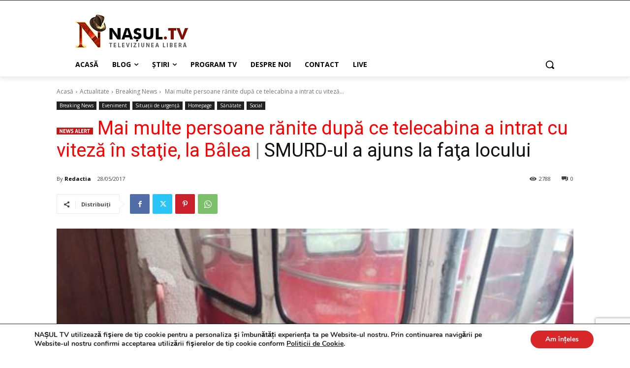

--- FILE ---
content_type: text/html; charset=utf-8
request_url: https://www.google.com/recaptcha/api2/anchor?ar=1&k=6LcnJYgbAAAAAOxkYQ0Bz9DyrT-LoHrqebkAXitc&co=aHR0cHM6Ly93d3cubmFzdWwudHY6NDQz&hl=en&v=PoyoqOPhxBO7pBk68S4YbpHZ&size=invisible&anchor-ms=20000&execute-ms=30000&cb=721m32uyxshn
body_size: 48713
content:
<!DOCTYPE HTML><html dir="ltr" lang="en"><head><meta http-equiv="Content-Type" content="text/html; charset=UTF-8">
<meta http-equiv="X-UA-Compatible" content="IE=edge">
<title>reCAPTCHA</title>
<style type="text/css">
/* cyrillic-ext */
@font-face {
  font-family: 'Roboto';
  font-style: normal;
  font-weight: 400;
  font-stretch: 100%;
  src: url(//fonts.gstatic.com/s/roboto/v48/KFO7CnqEu92Fr1ME7kSn66aGLdTylUAMa3GUBHMdazTgWw.woff2) format('woff2');
  unicode-range: U+0460-052F, U+1C80-1C8A, U+20B4, U+2DE0-2DFF, U+A640-A69F, U+FE2E-FE2F;
}
/* cyrillic */
@font-face {
  font-family: 'Roboto';
  font-style: normal;
  font-weight: 400;
  font-stretch: 100%;
  src: url(//fonts.gstatic.com/s/roboto/v48/KFO7CnqEu92Fr1ME7kSn66aGLdTylUAMa3iUBHMdazTgWw.woff2) format('woff2');
  unicode-range: U+0301, U+0400-045F, U+0490-0491, U+04B0-04B1, U+2116;
}
/* greek-ext */
@font-face {
  font-family: 'Roboto';
  font-style: normal;
  font-weight: 400;
  font-stretch: 100%;
  src: url(//fonts.gstatic.com/s/roboto/v48/KFO7CnqEu92Fr1ME7kSn66aGLdTylUAMa3CUBHMdazTgWw.woff2) format('woff2');
  unicode-range: U+1F00-1FFF;
}
/* greek */
@font-face {
  font-family: 'Roboto';
  font-style: normal;
  font-weight: 400;
  font-stretch: 100%;
  src: url(//fonts.gstatic.com/s/roboto/v48/KFO7CnqEu92Fr1ME7kSn66aGLdTylUAMa3-UBHMdazTgWw.woff2) format('woff2');
  unicode-range: U+0370-0377, U+037A-037F, U+0384-038A, U+038C, U+038E-03A1, U+03A3-03FF;
}
/* math */
@font-face {
  font-family: 'Roboto';
  font-style: normal;
  font-weight: 400;
  font-stretch: 100%;
  src: url(//fonts.gstatic.com/s/roboto/v48/KFO7CnqEu92Fr1ME7kSn66aGLdTylUAMawCUBHMdazTgWw.woff2) format('woff2');
  unicode-range: U+0302-0303, U+0305, U+0307-0308, U+0310, U+0312, U+0315, U+031A, U+0326-0327, U+032C, U+032F-0330, U+0332-0333, U+0338, U+033A, U+0346, U+034D, U+0391-03A1, U+03A3-03A9, U+03B1-03C9, U+03D1, U+03D5-03D6, U+03F0-03F1, U+03F4-03F5, U+2016-2017, U+2034-2038, U+203C, U+2040, U+2043, U+2047, U+2050, U+2057, U+205F, U+2070-2071, U+2074-208E, U+2090-209C, U+20D0-20DC, U+20E1, U+20E5-20EF, U+2100-2112, U+2114-2115, U+2117-2121, U+2123-214F, U+2190, U+2192, U+2194-21AE, U+21B0-21E5, U+21F1-21F2, U+21F4-2211, U+2213-2214, U+2216-22FF, U+2308-230B, U+2310, U+2319, U+231C-2321, U+2336-237A, U+237C, U+2395, U+239B-23B7, U+23D0, U+23DC-23E1, U+2474-2475, U+25AF, U+25B3, U+25B7, U+25BD, U+25C1, U+25CA, U+25CC, U+25FB, U+266D-266F, U+27C0-27FF, U+2900-2AFF, U+2B0E-2B11, U+2B30-2B4C, U+2BFE, U+3030, U+FF5B, U+FF5D, U+1D400-1D7FF, U+1EE00-1EEFF;
}
/* symbols */
@font-face {
  font-family: 'Roboto';
  font-style: normal;
  font-weight: 400;
  font-stretch: 100%;
  src: url(//fonts.gstatic.com/s/roboto/v48/KFO7CnqEu92Fr1ME7kSn66aGLdTylUAMaxKUBHMdazTgWw.woff2) format('woff2');
  unicode-range: U+0001-000C, U+000E-001F, U+007F-009F, U+20DD-20E0, U+20E2-20E4, U+2150-218F, U+2190, U+2192, U+2194-2199, U+21AF, U+21E6-21F0, U+21F3, U+2218-2219, U+2299, U+22C4-22C6, U+2300-243F, U+2440-244A, U+2460-24FF, U+25A0-27BF, U+2800-28FF, U+2921-2922, U+2981, U+29BF, U+29EB, U+2B00-2BFF, U+4DC0-4DFF, U+FFF9-FFFB, U+10140-1018E, U+10190-1019C, U+101A0, U+101D0-101FD, U+102E0-102FB, U+10E60-10E7E, U+1D2C0-1D2D3, U+1D2E0-1D37F, U+1F000-1F0FF, U+1F100-1F1AD, U+1F1E6-1F1FF, U+1F30D-1F30F, U+1F315, U+1F31C, U+1F31E, U+1F320-1F32C, U+1F336, U+1F378, U+1F37D, U+1F382, U+1F393-1F39F, U+1F3A7-1F3A8, U+1F3AC-1F3AF, U+1F3C2, U+1F3C4-1F3C6, U+1F3CA-1F3CE, U+1F3D4-1F3E0, U+1F3ED, U+1F3F1-1F3F3, U+1F3F5-1F3F7, U+1F408, U+1F415, U+1F41F, U+1F426, U+1F43F, U+1F441-1F442, U+1F444, U+1F446-1F449, U+1F44C-1F44E, U+1F453, U+1F46A, U+1F47D, U+1F4A3, U+1F4B0, U+1F4B3, U+1F4B9, U+1F4BB, U+1F4BF, U+1F4C8-1F4CB, U+1F4D6, U+1F4DA, U+1F4DF, U+1F4E3-1F4E6, U+1F4EA-1F4ED, U+1F4F7, U+1F4F9-1F4FB, U+1F4FD-1F4FE, U+1F503, U+1F507-1F50B, U+1F50D, U+1F512-1F513, U+1F53E-1F54A, U+1F54F-1F5FA, U+1F610, U+1F650-1F67F, U+1F687, U+1F68D, U+1F691, U+1F694, U+1F698, U+1F6AD, U+1F6B2, U+1F6B9-1F6BA, U+1F6BC, U+1F6C6-1F6CF, U+1F6D3-1F6D7, U+1F6E0-1F6EA, U+1F6F0-1F6F3, U+1F6F7-1F6FC, U+1F700-1F7FF, U+1F800-1F80B, U+1F810-1F847, U+1F850-1F859, U+1F860-1F887, U+1F890-1F8AD, U+1F8B0-1F8BB, U+1F8C0-1F8C1, U+1F900-1F90B, U+1F93B, U+1F946, U+1F984, U+1F996, U+1F9E9, U+1FA00-1FA6F, U+1FA70-1FA7C, U+1FA80-1FA89, U+1FA8F-1FAC6, U+1FACE-1FADC, U+1FADF-1FAE9, U+1FAF0-1FAF8, U+1FB00-1FBFF;
}
/* vietnamese */
@font-face {
  font-family: 'Roboto';
  font-style: normal;
  font-weight: 400;
  font-stretch: 100%;
  src: url(//fonts.gstatic.com/s/roboto/v48/KFO7CnqEu92Fr1ME7kSn66aGLdTylUAMa3OUBHMdazTgWw.woff2) format('woff2');
  unicode-range: U+0102-0103, U+0110-0111, U+0128-0129, U+0168-0169, U+01A0-01A1, U+01AF-01B0, U+0300-0301, U+0303-0304, U+0308-0309, U+0323, U+0329, U+1EA0-1EF9, U+20AB;
}
/* latin-ext */
@font-face {
  font-family: 'Roboto';
  font-style: normal;
  font-weight: 400;
  font-stretch: 100%;
  src: url(//fonts.gstatic.com/s/roboto/v48/KFO7CnqEu92Fr1ME7kSn66aGLdTylUAMa3KUBHMdazTgWw.woff2) format('woff2');
  unicode-range: U+0100-02BA, U+02BD-02C5, U+02C7-02CC, U+02CE-02D7, U+02DD-02FF, U+0304, U+0308, U+0329, U+1D00-1DBF, U+1E00-1E9F, U+1EF2-1EFF, U+2020, U+20A0-20AB, U+20AD-20C0, U+2113, U+2C60-2C7F, U+A720-A7FF;
}
/* latin */
@font-face {
  font-family: 'Roboto';
  font-style: normal;
  font-weight: 400;
  font-stretch: 100%;
  src: url(//fonts.gstatic.com/s/roboto/v48/KFO7CnqEu92Fr1ME7kSn66aGLdTylUAMa3yUBHMdazQ.woff2) format('woff2');
  unicode-range: U+0000-00FF, U+0131, U+0152-0153, U+02BB-02BC, U+02C6, U+02DA, U+02DC, U+0304, U+0308, U+0329, U+2000-206F, U+20AC, U+2122, U+2191, U+2193, U+2212, U+2215, U+FEFF, U+FFFD;
}
/* cyrillic-ext */
@font-face {
  font-family: 'Roboto';
  font-style: normal;
  font-weight: 500;
  font-stretch: 100%;
  src: url(//fonts.gstatic.com/s/roboto/v48/KFO7CnqEu92Fr1ME7kSn66aGLdTylUAMa3GUBHMdazTgWw.woff2) format('woff2');
  unicode-range: U+0460-052F, U+1C80-1C8A, U+20B4, U+2DE0-2DFF, U+A640-A69F, U+FE2E-FE2F;
}
/* cyrillic */
@font-face {
  font-family: 'Roboto';
  font-style: normal;
  font-weight: 500;
  font-stretch: 100%;
  src: url(//fonts.gstatic.com/s/roboto/v48/KFO7CnqEu92Fr1ME7kSn66aGLdTylUAMa3iUBHMdazTgWw.woff2) format('woff2');
  unicode-range: U+0301, U+0400-045F, U+0490-0491, U+04B0-04B1, U+2116;
}
/* greek-ext */
@font-face {
  font-family: 'Roboto';
  font-style: normal;
  font-weight: 500;
  font-stretch: 100%;
  src: url(//fonts.gstatic.com/s/roboto/v48/KFO7CnqEu92Fr1ME7kSn66aGLdTylUAMa3CUBHMdazTgWw.woff2) format('woff2');
  unicode-range: U+1F00-1FFF;
}
/* greek */
@font-face {
  font-family: 'Roboto';
  font-style: normal;
  font-weight: 500;
  font-stretch: 100%;
  src: url(//fonts.gstatic.com/s/roboto/v48/KFO7CnqEu92Fr1ME7kSn66aGLdTylUAMa3-UBHMdazTgWw.woff2) format('woff2');
  unicode-range: U+0370-0377, U+037A-037F, U+0384-038A, U+038C, U+038E-03A1, U+03A3-03FF;
}
/* math */
@font-face {
  font-family: 'Roboto';
  font-style: normal;
  font-weight: 500;
  font-stretch: 100%;
  src: url(//fonts.gstatic.com/s/roboto/v48/KFO7CnqEu92Fr1ME7kSn66aGLdTylUAMawCUBHMdazTgWw.woff2) format('woff2');
  unicode-range: U+0302-0303, U+0305, U+0307-0308, U+0310, U+0312, U+0315, U+031A, U+0326-0327, U+032C, U+032F-0330, U+0332-0333, U+0338, U+033A, U+0346, U+034D, U+0391-03A1, U+03A3-03A9, U+03B1-03C9, U+03D1, U+03D5-03D6, U+03F0-03F1, U+03F4-03F5, U+2016-2017, U+2034-2038, U+203C, U+2040, U+2043, U+2047, U+2050, U+2057, U+205F, U+2070-2071, U+2074-208E, U+2090-209C, U+20D0-20DC, U+20E1, U+20E5-20EF, U+2100-2112, U+2114-2115, U+2117-2121, U+2123-214F, U+2190, U+2192, U+2194-21AE, U+21B0-21E5, U+21F1-21F2, U+21F4-2211, U+2213-2214, U+2216-22FF, U+2308-230B, U+2310, U+2319, U+231C-2321, U+2336-237A, U+237C, U+2395, U+239B-23B7, U+23D0, U+23DC-23E1, U+2474-2475, U+25AF, U+25B3, U+25B7, U+25BD, U+25C1, U+25CA, U+25CC, U+25FB, U+266D-266F, U+27C0-27FF, U+2900-2AFF, U+2B0E-2B11, U+2B30-2B4C, U+2BFE, U+3030, U+FF5B, U+FF5D, U+1D400-1D7FF, U+1EE00-1EEFF;
}
/* symbols */
@font-face {
  font-family: 'Roboto';
  font-style: normal;
  font-weight: 500;
  font-stretch: 100%;
  src: url(//fonts.gstatic.com/s/roboto/v48/KFO7CnqEu92Fr1ME7kSn66aGLdTylUAMaxKUBHMdazTgWw.woff2) format('woff2');
  unicode-range: U+0001-000C, U+000E-001F, U+007F-009F, U+20DD-20E0, U+20E2-20E4, U+2150-218F, U+2190, U+2192, U+2194-2199, U+21AF, U+21E6-21F0, U+21F3, U+2218-2219, U+2299, U+22C4-22C6, U+2300-243F, U+2440-244A, U+2460-24FF, U+25A0-27BF, U+2800-28FF, U+2921-2922, U+2981, U+29BF, U+29EB, U+2B00-2BFF, U+4DC0-4DFF, U+FFF9-FFFB, U+10140-1018E, U+10190-1019C, U+101A0, U+101D0-101FD, U+102E0-102FB, U+10E60-10E7E, U+1D2C0-1D2D3, U+1D2E0-1D37F, U+1F000-1F0FF, U+1F100-1F1AD, U+1F1E6-1F1FF, U+1F30D-1F30F, U+1F315, U+1F31C, U+1F31E, U+1F320-1F32C, U+1F336, U+1F378, U+1F37D, U+1F382, U+1F393-1F39F, U+1F3A7-1F3A8, U+1F3AC-1F3AF, U+1F3C2, U+1F3C4-1F3C6, U+1F3CA-1F3CE, U+1F3D4-1F3E0, U+1F3ED, U+1F3F1-1F3F3, U+1F3F5-1F3F7, U+1F408, U+1F415, U+1F41F, U+1F426, U+1F43F, U+1F441-1F442, U+1F444, U+1F446-1F449, U+1F44C-1F44E, U+1F453, U+1F46A, U+1F47D, U+1F4A3, U+1F4B0, U+1F4B3, U+1F4B9, U+1F4BB, U+1F4BF, U+1F4C8-1F4CB, U+1F4D6, U+1F4DA, U+1F4DF, U+1F4E3-1F4E6, U+1F4EA-1F4ED, U+1F4F7, U+1F4F9-1F4FB, U+1F4FD-1F4FE, U+1F503, U+1F507-1F50B, U+1F50D, U+1F512-1F513, U+1F53E-1F54A, U+1F54F-1F5FA, U+1F610, U+1F650-1F67F, U+1F687, U+1F68D, U+1F691, U+1F694, U+1F698, U+1F6AD, U+1F6B2, U+1F6B9-1F6BA, U+1F6BC, U+1F6C6-1F6CF, U+1F6D3-1F6D7, U+1F6E0-1F6EA, U+1F6F0-1F6F3, U+1F6F7-1F6FC, U+1F700-1F7FF, U+1F800-1F80B, U+1F810-1F847, U+1F850-1F859, U+1F860-1F887, U+1F890-1F8AD, U+1F8B0-1F8BB, U+1F8C0-1F8C1, U+1F900-1F90B, U+1F93B, U+1F946, U+1F984, U+1F996, U+1F9E9, U+1FA00-1FA6F, U+1FA70-1FA7C, U+1FA80-1FA89, U+1FA8F-1FAC6, U+1FACE-1FADC, U+1FADF-1FAE9, U+1FAF0-1FAF8, U+1FB00-1FBFF;
}
/* vietnamese */
@font-face {
  font-family: 'Roboto';
  font-style: normal;
  font-weight: 500;
  font-stretch: 100%;
  src: url(//fonts.gstatic.com/s/roboto/v48/KFO7CnqEu92Fr1ME7kSn66aGLdTylUAMa3OUBHMdazTgWw.woff2) format('woff2');
  unicode-range: U+0102-0103, U+0110-0111, U+0128-0129, U+0168-0169, U+01A0-01A1, U+01AF-01B0, U+0300-0301, U+0303-0304, U+0308-0309, U+0323, U+0329, U+1EA0-1EF9, U+20AB;
}
/* latin-ext */
@font-face {
  font-family: 'Roboto';
  font-style: normal;
  font-weight: 500;
  font-stretch: 100%;
  src: url(//fonts.gstatic.com/s/roboto/v48/KFO7CnqEu92Fr1ME7kSn66aGLdTylUAMa3KUBHMdazTgWw.woff2) format('woff2');
  unicode-range: U+0100-02BA, U+02BD-02C5, U+02C7-02CC, U+02CE-02D7, U+02DD-02FF, U+0304, U+0308, U+0329, U+1D00-1DBF, U+1E00-1E9F, U+1EF2-1EFF, U+2020, U+20A0-20AB, U+20AD-20C0, U+2113, U+2C60-2C7F, U+A720-A7FF;
}
/* latin */
@font-face {
  font-family: 'Roboto';
  font-style: normal;
  font-weight: 500;
  font-stretch: 100%;
  src: url(//fonts.gstatic.com/s/roboto/v48/KFO7CnqEu92Fr1ME7kSn66aGLdTylUAMa3yUBHMdazQ.woff2) format('woff2');
  unicode-range: U+0000-00FF, U+0131, U+0152-0153, U+02BB-02BC, U+02C6, U+02DA, U+02DC, U+0304, U+0308, U+0329, U+2000-206F, U+20AC, U+2122, U+2191, U+2193, U+2212, U+2215, U+FEFF, U+FFFD;
}
/* cyrillic-ext */
@font-face {
  font-family: 'Roboto';
  font-style: normal;
  font-weight: 900;
  font-stretch: 100%;
  src: url(//fonts.gstatic.com/s/roboto/v48/KFO7CnqEu92Fr1ME7kSn66aGLdTylUAMa3GUBHMdazTgWw.woff2) format('woff2');
  unicode-range: U+0460-052F, U+1C80-1C8A, U+20B4, U+2DE0-2DFF, U+A640-A69F, U+FE2E-FE2F;
}
/* cyrillic */
@font-face {
  font-family: 'Roboto';
  font-style: normal;
  font-weight: 900;
  font-stretch: 100%;
  src: url(//fonts.gstatic.com/s/roboto/v48/KFO7CnqEu92Fr1ME7kSn66aGLdTylUAMa3iUBHMdazTgWw.woff2) format('woff2');
  unicode-range: U+0301, U+0400-045F, U+0490-0491, U+04B0-04B1, U+2116;
}
/* greek-ext */
@font-face {
  font-family: 'Roboto';
  font-style: normal;
  font-weight: 900;
  font-stretch: 100%;
  src: url(//fonts.gstatic.com/s/roboto/v48/KFO7CnqEu92Fr1ME7kSn66aGLdTylUAMa3CUBHMdazTgWw.woff2) format('woff2');
  unicode-range: U+1F00-1FFF;
}
/* greek */
@font-face {
  font-family: 'Roboto';
  font-style: normal;
  font-weight: 900;
  font-stretch: 100%;
  src: url(//fonts.gstatic.com/s/roboto/v48/KFO7CnqEu92Fr1ME7kSn66aGLdTylUAMa3-UBHMdazTgWw.woff2) format('woff2');
  unicode-range: U+0370-0377, U+037A-037F, U+0384-038A, U+038C, U+038E-03A1, U+03A3-03FF;
}
/* math */
@font-face {
  font-family: 'Roboto';
  font-style: normal;
  font-weight: 900;
  font-stretch: 100%;
  src: url(//fonts.gstatic.com/s/roboto/v48/KFO7CnqEu92Fr1ME7kSn66aGLdTylUAMawCUBHMdazTgWw.woff2) format('woff2');
  unicode-range: U+0302-0303, U+0305, U+0307-0308, U+0310, U+0312, U+0315, U+031A, U+0326-0327, U+032C, U+032F-0330, U+0332-0333, U+0338, U+033A, U+0346, U+034D, U+0391-03A1, U+03A3-03A9, U+03B1-03C9, U+03D1, U+03D5-03D6, U+03F0-03F1, U+03F4-03F5, U+2016-2017, U+2034-2038, U+203C, U+2040, U+2043, U+2047, U+2050, U+2057, U+205F, U+2070-2071, U+2074-208E, U+2090-209C, U+20D0-20DC, U+20E1, U+20E5-20EF, U+2100-2112, U+2114-2115, U+2117-2121, U+2123-214F, U+2190, U+2192, U+2194-21AE, U+21B0-21E5, U+21F1-21F2, U+21F4-2211, U+2213-2214, U+2216-22FF, U+2308-230B, U+2310, U+2319, U+231C-2321, U+2336-237A, U+237C, U+2395, U+239B-23B7, U+23D0, U+23DC-23E1, U+2474-2475, U+25AF, U+25B3, U+25B7, U+25BD, U+25C1, U+25CA, U+25CC, U+25FB, U+266D-266F, U+27C0-27FF, U+2900-2AFF, U+2B0E-2B11, U+2B30-2B4C, U+2BFE, U+3030, U+FF5B, U+FF5D, U+1D400-1D7FF, U+1EE00-1EEFF;
}
/* symbols */
@font-face {
  font-family: 'Roboto';
  font-style: normal;
  font-weight: 900;
  font-stretch: 100%;
  src: url(//fonts.gstatic.com/s/roboto/v48/KFO7CnqEu92Fr1ME7kSn66aGLdTylUAMaxKUBHMdazTgWw.woff2) format('woff2');
  unicode-range: U+0001-000C, U+000E-001F, U+007F-009F, U+20DD-20E0, U+20E2-20E4, U+2150-218F, U+2190, U+2192, U+2194-2199, U+21AF, U+21E6-21F0, U+21F3, U+2218-2219, U+2299, U+22C4-22C6, U+2300-243F, U+2440-244A, U+2460-24FF, U+25A0-27BF, U+2800-28FF, U+2921-2922, U+2981, U+29BF, U+29EB, U+2B00-2BFF, U+4DC0-4DFF, U+FFF9-FFFB, U+10140-1018E, U+10190-1019C, U+101A0, U+101D0-101FD, U+102E0-102FB, U+10E60-10E7E, U+1D2C0-1D2D3, U+1D2E0-1D37F, U+1F000-1F0FF, U+1F100-1F1AD, U+1F1E6-1F1FF, U+1F30D-1F30F, U+1F315, U+1F31C, U+1F31E, U+1F320-1F32C, U+1F336, U+1F378, U+1F37D, U+1F382, U+1F393-1F39F, U+1F3A7-1F3A8, U+1F3AC-1F3AF, U+1F3C2, U+1F3C4-1F3C6, U+1F3CA-1F3CE, U+1F3D4-1F3E0, U+1F3ED, U+1F3F1-1F3F3, U+1F3F5-1F3F7, U+1F408, U+1F415, U+1F41F, U+1F426, U+1F43F, U+1F441-1F442, U+1F444, U+1F446-1F449, U+1F44C-1F44E, U+1F453, U+1F46A, U+1F47D, U+1F4A3, U+1F4B0, U+1F4B3, U+1F4B9, U+1F4BB, U+1F4BF, U+1F4C8-1F4CB, U+1F4D6, U+1F4DA, U+1F4DF, U+1F4E3-1F4E6, U+1F4EA-1F4ED, U+1F4F7, U+1F4F9-1F4FB, U+1F4FD-1F4FE, U+1F503, U+1F507-1F50B, U+1F50D, U+1F512-1F513, U+1F53E-1F54A, U+1F54F-1F5FA, U+1F610, U+1F650-1F67F, U+1F687, U+1F68D, U+1F691, U+1F694, U+1F698, U+1F6AD, U+1F6B2, U+1F6B9-1F6BA, U+1F6BC, U+1F6C6-1F6CF, U+1F6D3-1F6D7, U+1F6E0-1F6EA, U+1F6F0-1F6F3, U+1F6F7-1F6FC, U+1F700-1F7FF, U+1F800-1F80B, U+1F810-1F847, U+1F850-1F859, U+1F860-1F887, U+1F890-1F8AD, U+1F8B0-1F8BB, U+1F8C0-1F8C1, U+1F900-1F90B, U+1F93B, U+1F946, U+1F984, U+1F996, U+1F9E9, U+1FA00-1FA6F, U+1FA70-1FA7C, U+1FA80-1FA89, U+1FA8F-1FAC6, U+1FACE-1FADC, U+1FADF-1FAE9, U+1FAF0-1FAF8, U+1FB00-1FBFF;
}
/* vietnamese */
@font-face {
  font-family: 'Roboto';
  font-style: normal;
  font-weight: 900;
  font-stretch: 100%;
  src: url(//fonts.gstatic.com/s/roboto/v48/KFO7CnqEu92Fr1ME7kSn66aGLdTylUAMa3OUBHMdazTgWw.woff2) format('woff2');
  unicode-range: U+0102-0103, U+0110-0111, U+0128-0129, U+0168-0169, U+01A0-01A1, U+01AF-01B0, U+0300-0301, U+0303-0304, U+0308-0309, U+0323, U+0329, U+1EA0-1EF9, U+20AB;
}
/* latin-ext */
@font-face {
  font-family: 'Roboto';
  font-style: normal;
  font-weight: 900;
  font-stretch: 100%;
  src: url(//fonts.gstatic.com/s/roboto/v48/KFO7CnqEu92Fr1ME7kSn66aGLdTylUAMa3KUBHMdazTgWw.woff2) format('woff2');
  unicode-range: U+0100-02BA, U+02BD-02C5, U+02C7-02CC, U+02CE-02D7, U+02DD-02FF, U+0304, U+0308, U+0329, U+1D00-1DBF, U+1E00-1E9F, U+1EF2-1EFF, U+2020, U+20A0-20AB, U+20AD-20C0, U+2113, U+2C60-2C7F, U+A720-A7FF;
}
/* latin */
@font-face {
  font-family: 'Roboto';
  font-style: normal;
  font-weight: 900;
  font-stretch: 100%;
  src: url(//fonts.gstatic.com/s/roboto/v48/KFO7CnqEu92Fr1ME7kSn66aGLdTylUAMa3yUBHMdazQ.woff2) format('woff2');
  unicode-range: U+0000-00FF, U+0131, U+0152-0153, U+02BB-02BC, U+02C6, U+02DA, U+02DC, U+0304, U+0308, U+0329, U+2000-206F, U+20AC, U+2122, U+2191, U+2193, U+2212, U+2215, U+FEFF, U+FFFD;
}

</style>
<link rel="stylesheet" type="text/css" href="https://www.gstatic.com/recaptcha/releases/PoyoqOPhxBO7pBk68S4YbpHZ/styles__ltr.css">
<script nonce="gFJJxurGMh3WmirXRiWoOA" type="text/javascript">window['__recaptcha_api'] = 'https://www.google.com/recaptcha/api2/';</script>
<script type="text/javascript" src="https://www.gstatic.com/recaptcha/releases/PoyoqOPhxBO7pBk68S4YbpHZ/recaptcha__en.js" nonce="gFJJxurGMh3WmirXRiWoOA">
      
    </script></head>
<body><div id="rc-anchor-alert" class="rc-anchor-alert"></div>
<input type="hidden" id="recaptcha-token" value="[base64]">
<script type="text/javascript" nonce="gFJJxurGMh3WmirXRiWoOA">
      recaptcha.anchor.Main.init("[\x22ainput\x22,[\x22bgdata\x22,\x22\x22,\[base64]/[base64]/MjU1Ong/[base64]/[base64]/[base64]/[base64]/[base64]/[base64]/[base64]/[base64]/[base64]/[base64]/[base64]/[base64]/[base64]/[base64]/[base64]\\u003d\x22,\[base64]\x22,\x22b04sasKhwqrDiXHDhQQxw4nCsH/Dg8OnUsKZwrN5wqPDt8KBwroxwqTCisKyw6FOw4hmwoDDhsOAw4/CoizDhxrCicOSbTTCrMKTFMOgwpfClkjDgcKiw4xNf8Kow68JA8OKZcK7woYePcKQw6PDmsOwRDjChWHDoVYOwqsQW19wNRTDv0fCo8O4CRtRw4EswpNrw7vDmsK6w4kKP8Ksw6p5wrAzwqnCsTLDn23CvMK6w6vDr1/Ci8OUwo7CqxTCosOzR8KGIR7ClRDCtUfDpMOqOkRLwqzDp8Oqw6ZyVhNOwobDtWfDkMKMayTCtMOmw5TCpsKUwpPCqsK7wrswwo/CvEvCuBnCvVDDg8KaKBrDqsKzGsO+c8OUC1lJw7bCjU3DpicRw4zCrsOCwoVfDMKYPyB8KMKsw5UQwqnChsOZP8KjYRpcwpvDq23DgEQoJAjDgsOYwp5qw55Mwr/CvF3CqcOpWsOcwr4oCsOpHMKkw7HDkXEzC8OdU0zCgw/DtT8OeMOyw6bDlFsyeMK4wotQJsOQQgjCsMKlLMK3QMOvBTjCrsOIL8O8FUYkeGTDpsKCP8KWwqBNE2ZQw5sdVsKvw5vDtcOmEsKTwrZTYUHDskbCukVNJsKuL8ONw4XDjR/DtsKEKMO0GHfCncOnGU0bTCDCiiLCrsOww6XDohLDh0xfw4JqcRIzElBNTcKrwqHDgDvCkjXDicOYw7c4wo1xwo4OWMKPccOmw4BLHTEuck7DtG8xfsOawrJdwq/[base64]/CgMKyKhvCq3/Dj8OBGGbCiMKuaj7CpMOyd0giw4/CuF/DlcOOWMKhUQ/[base64]/w7PCpBgzwphywpjDrFsxwoMnw47Dj8KVf8Kkw5vDkgdaw7ZFEzgMw7rDp8Kow4rDvMKxW3rDgGPCv8KvaBoGBHTDgsOGZsOXZyVcDDICP0XDlMO4NF9SKXp4wprDlhTDuMOUw5pmw5jCk20WwpYgwqhcV0zDn8OjXMOWw7/Cs8KMW8OLfcOPaTZIMQlVUAxrwpvCkFPCu2QAAwnDlMKNHF3DmMKHPVHCoCkaZMKzUiPDjcKBwo7DoEIRYsKyZsOBwrUawp/CmMO0Vm4VwpDChcOAwpNwdDvCm8KEw4FNw5PChsOYK8OuFzVgwpDCjcOkwr5VwrDCp3nDo0MXf8KgwoE+H0U9EcOXfsO4wrHDuMKsw4/[base64]/wpvDj8K2wrA/LjPDuMOAwo7Dnjx2w7jDucK/PsKfw7zDrAzDn8O/wqnCrMKkwrnDoMOfwqjClmrDtsOww4dAPyRpwprCv8OWw7DDvRc+HzPCoyVKHMKCc8Oiwo3Dj8OwwqURw70RUcOCRnDCti3DoAPCjcKROMK1w7k+AcK6RMOOwr3DrMK5XMOfGMKjw67CnhkwFsKbMDTCqkDCrGPDn1g7w4s5Ak3DmsKnwo/Do8KTIcKMAcKbfMKLY8K9LHxZw5MIV1MHwqPCo8ONKwLDrsKgVsOgwoorwrMOf8OWwpDDjMKyIMOFNn3DlMKxAywQQlHCvAsiw40+w6TDjcKES8OeSMKlwpMLwro/Pw1XRwrCvMO6wpPCtsO5W3ZLFsOlNRwMw4taAnRjM8OXRsKNBjLCrhjCqCp8wr3ClEDDpyTCm0pYw4l3bxslI8KUesKXHzJxMT9wPMOrwpjDhh3DtsOlw7bDk0jCkcK8wr8iIVPChsKCJsKAXkpdw7VSwofCvsKEwqbCkcKcw5Z7acOsw75JdsOgEnxrRH/CgU3CpgLDuMKtwqrCo8KXwp/CqypkCsOfbCXDjcKUwpFZN0zDh3PDgHHDk8K8wrPDh8O3w5tIMmTCkj/CiVNPNMKLwpnDihDCoEvCkW1HDcOGwowCETYGYMK+wrECw4bChcOqw6NcwpPDoAciwo7CjBzCmcKvwp5rT2rCixbDt2PCkRrDgcO4wrZswpTCpVRAJMKcRxTDiDhTEyjCogXDg8OGw5/CusORwqLDqiHCjn05e8OewqDCosOaRcKQw5JCwoLDgcKbwoFqwrs/[base64]/wpgdc13DhmMFwrx7J8O8w4zChsKgMXpewp19FC7Crg/CrMKJw5sPw7l/w5XDoAXCgcOOwprCu8O8Ux8dw5zDoETDr8OyWnfDmMOVJcOpwo7CuiXDjMOTI8OIE1nDtExLwoXDvsKHYcO4woTCksKqw6nCqk1Ww7PCkT5Iw6ZYwpNZwpLClcO1IkfDl31OegE1SxJJa8O9wrwWBsOiw6w+w6rDucOePcOtwqw0MzkFw7pjBRdBw6QNMsOILzYww7/DscKPwqpiCcOIOMObwoLCu8OewrFZwqjDmcK/LMK8wr3Dq1vCnigYOMOBNzjDp3rCk2AWYHbCt8KJwo1Ow49wf8OydAXCu8ODw4DCjcOiYkrDi8ONwp56wrZLEBlEOcOnXypawqnCv8OZZSgQZC9cR8KzasO3FFDCoEEoccOtZcK4bHQSw5rDk8KnTsOxw4Z6VE7Dk2lkUmHDpcOUw6bDsyPCnh/Co0LCpcKuHhNwY8OVYAlUwrkUwpbClMOmYcK9N8KqJCINwpnConUAOsKqw4bCgMKlDsKQw4zDp8OdQ1UuO8OEWMO2w7TCvHjDocO/cEnClMOFUzrDrMO7FzZowooYwocwwqLDj2bDmcO9wowrI8OqSsObMMOVH8ODZMO/O8KeUsKIw7Y8wpA7w4dDwqJscMKtU3/CkcKnbCgYQzIvHcO9RsKpAsKNwqxLXGrCl3LCqETDpMOiw5lfeBfDrsKtwoXCvcOMwrXChcOSw6Ijc8KXJQwiwpbCjcOgZQrCt1FHQMKEBDbDmMK/wopdF8Kdwr5Zw7bCh8OxSBppw47CoMKkORhpw5rDlTfDq0/DqcOuPMOnJXYAw57DvCbDtRvDtBRCw5FVcsO6wqzDmTduwrViw50LdsKowrgzGzXDuAnDlMK/w49lIsKVw5JIw6p9wr9ow7dXwpobw4/CjsK1EFjCkiFyw7gqwp/DkFzDl1pZw5NCwq5Xw5oCwqPCsAsNaMK0W8OWwrPCo8KwwrY+wq/DgMK2wovDolx0w6Y0wrDDszjCsU/DlRzCin3ClMOww5nDp8OOAV4cwr8CwovDvRHChMKAwofCjxBSLQLDusK9SitfB8KzZBg6w5bDpyPCt8KnFXnCj8ONM8Oaw4LChMK8w7rDi8KCw6/DlGZpwo0aC8Kow6cwwrF2wqLCvRjDj8OFaDvCqcOXVWvDj8OMU3twF8OeSsKtwpfCh8Osw7bDlR4BLkvDpMK9wr1kwrfDqUXCt8K7w5HDksObwpYcw7rDi8K/QSPDtwZzDCXDhjdVw4x6DlDDvRDCjsK+fjfDg8KGwpESMCFXJsONJcKMw4jDrsKRwrTCsEwCVW7CuMO+JsKkwqV0eETCr8KxwpnDlyM5fwbDgsOaBcKaw4vDiXJZwrFYwrDCosONe8O0w6fCqUfClnsjw5fDnA5rwrjDm8KXwp3CocKtWMOxwo/ChmzChxHCnmNYw7vDklLCkcK1A14kZ8O8w4LDunxmJz3ChMOmCMOFwqvDsRLDksOTF8OxB1trRcKDV8OhPh8RQ8OODsKKwpnDlsOdw5HCvhJGwrhxw5nDoMOrPsKfS8KMPsOAOcOAJMKtw6vDgEPCq0PDuS1CGcKjwp/[base64]/wovDgTjDuMOYw51OwqZYTMOiL8O8wo0rw7lewrjDiEjCo8KkFRZUwojDtxbCgWTCtV7DhEnDpx/CpsOQwpdyXsO2eyJlJMKyUcKwWB4EKg7CiXDCtcOZwp7CuHFxwq4wFGYcw45Lwqt6w7nDnHnCiXxvw6YodUHCm8Kzw4fCv8OwGFVab8K3P2I4wqlVaMKMY8OxI8K9wq5zwpvDicKPw5UAwr1xRMORw47CsXXDtA51w7rCgsOuIMK5wr5dDF/CkwHCn8K6MMOUBsKVHw/DpEoTQMK/w4fDp8OZwphKwq/CvsKwPMKLJVVvLMKYORJ6WkbCl8K1w4oKwpnCq1/CrMOSJMKiw5sUGcKzwozCkMK0fgXDrnnClsK6b8Ouw4/CiQnCvnIlA8OKdcKawpnDshvCgMKZwpvCuMKuwoYLHgnCmcOZOWwnbMKnwrAZw6AwwonClU9bwqIMw47CgxY0DWc8A1bCuMOAR8KBewQ3w59pQsOLwpV7QcKgwr4sw6XDp3tTe8KHSVBmPsKfZjHDkVjCocONUB/[base64]/CosOtNxkcw7MgR8K/[base64]/ClDPCklZ2Ym7CscKGfh7DqSwFQ3nDjWhawr0RD8O/X0DCuiJBwoUvwqDClD7DucOHw5Bbw6xrw7A/dyjDn8OlwphjV0IAwofChSXDuMO5KsOFIsOnw4fDnk1xRlc6bRXCuwXDuXnCtRTDpAk9PBcvWsOaDhvCsj7CgX3DvMOIw6rDiMOOd8KVwqIbLMOAC8OawovCtEPCiRFyO8KGwqA4EVdMTkIVPsOZalzDqcOTw78Gw4BbwpRaPgnDoxbCjcO7w7DCuF42w6nCtV5lw6/[base64]/Dj0o0MBkyw54+DMK3w6XDu8OzemtbwpJOJcO5aEvDu8OGwrdvGMOuY1XDlMKJKMKbKHQCTMKMCxwXHhUDwqDCsMKADsOtwohGTgfCuyPCtMKPVyYwwp89HsOcCB/DpcKeBwAFw67Dv8KHBm9vLMK5wrpeLgVeIcK/[base64]/[base64]/woZ7P21nwrHCnjHDt8KPRMKww7rDkQB3Wy/DmGVTbGLCvwg4w6d/T8KawpI0Z8Kkwrk9wokSI8OlH8Klw7PDlcKNwrQpfVDDqGbDiE4ZUwEiw4ARw5fCiMKlw5YbU8O+w7XCuCjChz3DqFrChsK2woBTw53DvMOZY8OrcMKQwqwLw6Q/KjfDscOgwrPCqsKNEnjDhcKtwrHDph0Kw6kHw5MMw51fI11lw6TDtcKHcwhAwpoNfhVQPcOSMsOTwq4wXzTDp8O/Pl3DoVZ8CMKgB3LDj8K+CMKTC2NBUEfCr8Kyf0Udw4TDuCvDicOhPyPCvsKgBiB6w4trwpEDw5Ivw51wHMONIl3Dm8K7CcOZD28Yw4zDtxXCiMOLw6l1w6oJR8O3wrBOw71hwqXDvcOYwqg1FmRCw7bDisOgdcKVeyzCqj9Vw6DDmcKkw7cuOgBqw5PDh8OzdjdDwq/[base64]/wprCjMK2wrLDm8Kkw6TDscOYw5UBw7TChTbCu8KGE8OdwqdDw4tGw4N2L8OCR23DoxZ4w6DCg8O/W3DCpRtgwoMOB8Oyw4zDgGXCl8KuVgfDnMKWVV3DusOPP1bCnCXDp34/[base64]/[base64]/DpkPCjcOBd8Ovw6vDkB/[base64]/AsOXG8Odw4TCjsK4WAFxw4PCtlbDnX7CrMO7w5rDkhhAwrQCJSbDhUjDi8ORwpcmDnE/GhrCmHvCnSfDm8K2LMKdw43ClHQuw4PDlMKnaMOPDMOWwrwbD8OyHmJYDcKYw4ZmHy99IMO4w5NLDmZKw7/Dm3AWw53DvMKzFsOUUHXDunIlZmrDkgFzbsOsPMKYJ8Omw4fDjMKxNjoPcMOyZjHDlsOCwodJZglGcMOzSDpOwrjDicK2AMKEXMKXw5/[base64]/asOIG8O7wpfDinLCtHIFWUbCucKtwr3CoMO1HGrCisOuw5HCrFoBamvCqsOqI8KVC1LDj8OIKcO0MlrDqsODOsKOYz3DhsKrK8OBw5x2w7ZUwpbCssOpP8KYw7Y+w5h2Q07DsMOXRcKNw6rCnsOdwodFw6fClMOnP2ovwp/Di8OUwqNPw7HDkMOxw5k3wqLCnFbDmVVHGBhhw5E0w7XCuVPCmWrChkYSN0cqfMOcFcO7wrbDlW/DqQjDncO5f0U7b8KgdBQVw5k8Ymxbwog6wrzCqcKEw4nDlsOYURkSw5LCgMOPw6JmFsO6Jw3CgsO/w7MXwpd/XTnDnsKmOj1cIjrDtjfCvgJvwoU9woA2EsOqwq5GZMOFw6sIXMOxw6oyeXcANVF3wpzDg1EZXWPClGYBAMKMXTUHD315JzlAPsOPw7jCqcKXw6p2w6chbsK6G8KIwqREwqbDnsOlLCJ/OQ/DuMOvwph5UMObwonCpkl0w6rDvwLCssKTVcKSw4R4XUUXcXhwwod5ajzCjcKNJsK2aMKpQMKRwpjCmMOtTVBWNB/[base64]/dUgLwpQsw7ogw5LCkgXDqMK6wqnCggMuN0Ahwr9fVVQkRG/CmMONDMOpIFNVQwjDssK+ZWnCosKrKhzDqMO8esO/[base64]/wq09w47CmsKBwpxDwpPDosKOVU3CqgoCwr7DnxbDrlTCisKzwp8zwqnCvmzCpQZDdMOPw7bCn8KONCvCuMOiwpYuw77CszvCusO6c8OSwqvDg8KBwogvHMKXeMOww73DqBDCtMOywr3ChmrDmnIiY8OjScK+csKTw7EwwoTDkikfFsOJwoPCgnQ6CcOswq/DpsOCCsKVw4fDvsOsw5t1aVNzw4kREsKcw5fDpQwwwrTDo2rCvQTDmsK/w4IJWsKHwpxMMEpuw6vDkVpoe1AXe8KpUcOOdA/CuHfCuXMtOxoKw6/Cm3kMJsKVJMODUT/DgntmNMKRw40iRcOlwqJ3Z8Kxwq7Dkks0QV1LMj0PNcKNw6vDoMKVR8Kqwot1w4/CuGfCryhWw6LDnnrCicK9wqsTwrLDnBPCt01CwoYGw63DlAgowp4rw5HCvHnClHR+AWAJSQN7wqTCi8OMMsKJJzApT8Ojwo/[base64]/DksKXwoRHB8Omw6UfbsODw4VmwoVCP8K+OGXDi0fCuMO/NnEpw74INRbDiw1GworCsMOcY8KVH8O5e8KkwpHCjMKSwpEGwod1bF/DhlRZEThQw4dzTMKnwoULwojDoyAXAcO1DCFndMOewpTDpAJvwotHAVPDrzbCuwPCtVDDkMK6WsKCwqQMPT9jw55Vw7pXwqp/[base64]/[base64]/w6FSQBgrGTA9w43DiRcLw4fDvBvDgTdOGAbDhsOkMnDClMOnG8OkwoIcw5rCrG1/w4Mvw595wqLCisOJajzDlMKPw7fChz7DksKHwojDlcKNQcKnw4HDhgI2HMOMw55QGEYrw5nDoBnDhnQBNG/[base64]/[base64]/[base64]/[base64]/DjixQw5E2w6PDgsKlw7NQwqFSw5rCjsOowp9xw6cgwpU0w63CmMOZwqPDgwLCrsOEITnCvWvCvwfDvH/CnMOBCsOKRcOJw6LCmMK1TTbCrMOIw5A6ZGHCpMO1RsKYJ8O7S8O8bQrCqyvDqCHDkRkcYEoneXQKwqsCw4HCpRPDmMKjfkYEGD/Du8Kaw7Auw5lyQyLCgsO3wo7DlsO6w7bDgQTDiMOIw7MLwpHDisKLw75CISXDjsKKQ8KUF8KiVcK3PcKlccOHUAVcRTjCiUHCgMOJZ3vCu8KJwqfCh8ONw5TDoAXCmAgxw4vCvwQDcC3DtnwBw7HCiU3DjwIubw3DrildD8Kcw489JUjCjcO/M8Ogwr7CtcKlwrzDq8OIw7o6wqJYwpnDqgQWAAEABsKJwptow6RAwqNpwqnDrMKFEsK/[base64]/CnVzCmyUiw4Nqw7d2YcOiQsORRMKPwr9kw5XCunp7wqvDgTJmw40Lw69pCsOQw4QBHMKnAcOkwoVOd8OCMTTCtAfCj8K0w5k4B8KgwonDhHDDs8Kmc8OkCMOfwqQmFjZTwrh1wonCrsOmw5N5w6RsLWYCIjLCmsKhasKLw6LCmsK7w4V/wo4hMcK/H1HCvcK9w47CicOBw7QaLMKaeDbCj8KwwrzDqWt4BsKeMXXCsnjCocOqfGUww6tbEsOowrXChXxqLUlhwovCnCXDv8KHw5vClRLCs8OlLB/DhHsSw7V2w77Cu0TDqcOBwqzCtcKcdWgZUMO9VGBtw4rCrsO6OH4Hw54/worCj8K5fnAzDcOrwpEhJMOcGysnw5LDqMOkwp5tEsO8Y8KAwoI8w7MAa8OZw4orw4vCusOmHkTCmsKgw4ogwqxQw47ChsKcDlNJM8O2H8K1MXTDoj/[base64]/ClsOmGcKmwoVbH0ZZV8KmFsOpHDlNeVrDmMOzSXBww5VGwptgPcK8w5LDqMOHL8Ovw4kMGcKZw7/[base64]/CgcOTw4NZwpXCr8KkFMKYw5Afc04NK3TDgMKvAMKHwrHCvkXDpsKEwrjCnsOkwp3DoxAJCBXCkw7CgFMHIQpewrccV8KTNExaw4LCvwTDpEjCpcOnB8KtwrofXsOdwq7Chk3DjREtw5zCj8K+flYrwpzCq0RpYMKxBmzCncO2M8OIwo4JwqIiwr80w63Dgz3ChcK/w44mw63Cj8Ktw6pXeizCkznCo8ODw5l9w7bCo3/CqsOUwpXCnQBwRcKfwrRewq8cw7gwPnjDhWYoQBHDrsKEwq7DokIbwpYsw4dww7TCoMOSXMKsEVHDt8O1w7TDmcORJMKDagbCljNIfcO0FHVCw6bDs3TDosO/[base64]/DmTsbw6XDin7Cs8Okd8KPw5gOw74PwpkGwod8wp1Gw57CnzEeP8O0dcO2Wg/CmG3ClzYjSWQBwoY8w7wyw414w7lew4nCscKsYMK6wqDDrgFcw71pwobCnyR0w49qw63Dt8OdQQrCuTBfIcO7wqBfw5I0w4HCpV7Cr8Khw7xiKG5kw4ENw61TwqYXI18YwprDrsKyMcOLw63CtGBPwqA1RjJTw4jClMKEw6tNw6DDkyIIw4PDhzN0SsOHasOqw7/CtEFxwrfDpxk6LHvCuhUjw4NGw4PDigx5wp0gFiLCn8K/woDCn3TDk8OZw64HUcKeccK2aCAcwovDpw/CqMK/[base64]/[base64]/[base64]/wo4PEG9lw7gZIcOKwpHDqw3Dj8KSwrHCnW/[base64]/w6JZFG0ZwpNMLAAmFWx2woVuQcKQFsKnNlMPUsKDVi3CmlXCpQHDs8OgwoHCgcKhwohgwrt0ScOOS8OoHTR+wr9kwqRPHAvDrcOgKldRwpHDn0nCmDHCqWHCsgvCvcOlw7lgwqUXw5Y1dC/CqmLCmDnDkcOjTwgWWMO1WUEcQlLDvmoSFC/[base64]/T8OVQ8OnGmlcw698GcKQIcKME8KPw7bCuwrDrsKXwpU/eMOgZnLDgnxGwoIUScO/AHhFbsOewqlcSm3CvErDilvChy3Cl01qwrEawp/Dhx3CiD0AwqFvw7vDqRTDu8OZeV/ChWPCgMOZwrzDtcKDEGfDrcKaw60/wpfDq8KMw7/DkxdSHzIEw65sw68eDgzDlgsNw6vCtMOyETFaHMKYwqjCtng0wqciecOAwrwpa2zCmXTDgMOMasKIckAUS8KKwqMowrTCkAhyKnEVHH5+wqrDpU4Ow5g2wo9OPV/DuMOowoXCsCVEZMKxGsKuwqUtHVNOw60fNcKOU8KLS04QIQfDuMKOwrfCt8OFIMO8w6vCqXUlwr/Dq8ONdsKnwpF3wo/DvBgawobClMO8TMOIB8KUwrDCqcKKG8OpwrhMw6bDssKScDcFwpbCmGF2w4R7Mm9mwpvDtC/CumHDo8OUWSnClsOFRUZnfxYVwqwFDREWXcO2Rnl5Kn8gARFiH8O7PMOqDMKMNsOuwr42R8OtIMOvQBnDj8O3PyDCoW/DqsOgf8OOUUVWEMKWUA3Dl8OMP8OHwoVueMOTN2PCjCFqZcOBwpDCrUvCgMO6VR4iBkrCnDdcwo4ZQ8OqwrXDtB1xw4Mpw6bDrV3DqFLDo2jDkMKqwrsBN8O4FsKYw5pQwofCvCLDqMK0woHDlcKCCcKYRcOyPjVpwqPCjTzCnDPCkl5iw61vw7/CjcOtw55SQcKPbMKIw5fDrMKKIMKkwrnCgkHCoGLCoTzCpnNzw5x4VMKow7VpaXwvwpPDhHNNZAbDqwDCqMKyb0hTw7HCoSLCiFARwpJ5w43Ct8KBwrJmO8OjfcKMUMOEwrp3wqrCmUM1JcKtOMKDw7/CgcK0wqHCvcK0IcKqw7HCk8Ovw7vCqcK3wrgQwol+E382JcKtw5LDhMOzBVVbEX8Tw4M5OALCsMODDMOnw5zCmcOxwr3DvMOiQsKTDxTDmMOVGcOWGyDDqcKXwrdywqjDn8Obw4rDggrCl1DDgsKKSw7Dl1rCmBVCwr/CoMOJw5Q0wqzCvsKtF8KZwoXCrcKDwq1aaMKpw5/[base64]/CtmBeecO4wp1jNzrDtQopSsKNw6HDuFF/wpvCq8OYQwHCv1TCrcKWfcO4TknDosO9QDo6XjILKTACwpbCpiTDnzlFwqXDsXDCp14hG8KAwo3Dsn/DsEIDw53DicOWER/CmcOfIMOiDXcaSxPDhQtgwoEtwrbCny3DljI3wpPDmcKAQ8KsFsKHw7bDpMK9w4t8JsKdKMK1AGjCq0LDpBMwBgvCocOkwo4Meysgw53DtFkOUR7ClG1OP8KaSHdlwoDDlD/CoAYFw4RMw65JATLCi8KFXW5WD38GwqHDvB10w4zDs8Kebg/CmcKgw4nDnVPDrmnCvMKKwprCv8ONw7QoV8KmwrHCsWLDoFLCgmfDsilhwq5Dw5TDoC/DjgIcC8KvccKSwp4Vw5tLHFvCvTxFw5xwHcKDbwsZw7t6wrNZwrU8wqvChsO/wpjDmsOKwpQKw6tfw7LDjsKnfjTCmsOnF8OQw6h9U8KICVhyw4cHw4DCmcKcdhRcw6p2w6jCsHNiw4Z6Ji5DBsKBIiPCuMO/w73Dj2rDmkIKdDpbY8KUbMKlwovDvRADSQfCtsO/McOsfEd3KRR2w73CsXkVHVY1w5vDj8Ogw59OwqrDmV0eWSk5w7TDnQlGwrrDqsOsw48Bw7MAf3rCkMOkXsOkw4YKC8KCw4d2bw/DgsO1ScO8S8OHIwvDmUvCuALCvnXDq8O5AsKSPMKSFkPCqmPDvgLDr8KdwqbCtsOHwqM7DMOlwq1iEDnCs1/CsmjCpG7DhzMxWwrDh8Oqw6XDg8OIw4LDhEFRFXTCnkMgWsO6w7LDssK0wp7CoFrDoSxFC28YJy5Aem7CnVbCl8Ktw4HCgMK+OcKJwq/[base64]/DuEorblbCrcOpKMKbw4HDt8KUDMO4w6cgw7dBwpHDrRllSlzDoTTCsGFuScOKKsKWDsOMbMOtdcKvwqUiw43DlibDjcOTb8OWwrDCkVLCjcOGw7xffQwswpcqwqbCs1LCrDfDujAuD8OrPsOLw6p8UsKkw6JNfU3Dp0NVwrXDogvDl2s+aBbDhcO/PsOQJMOxw7lAw4QPSMOSLCZ8wqLDp8KSw4PCocKGcUolH8OBQMKQw7rDt8OkeMKpG8KgwrxFfMOMUcOXGsO9MMOIXMOMwpXCqBROwpV8f8KaNWokH8K6wofCiy7CsTBvw5zClGDCkMKXw4rDiwnClMOLwozDosKcY8ObCQ7CucOOIcKdPxhXfFxzVi/Di2xfw5TCj2vDhmHCnMKyAsKtchcaF2XDgcK/w4YgAS7Ci8O7wqvDm8KYw4ckOsKuwpxNVMK7NcOAQMO/w67DqMKACFDCviBaQgsBwrMeNsOVSmICc8Oowo/DkMOjwrBmZcOww4HDsToFwpDDuMOgw6zDhsKnwqpUwqbCuk/DsTHCtcKVwrbCksONwrvCj8OZwrfCu8KfT2AsEMKtw7FewqEGR3DClnjCgsOHwrLDqMOIb8Kvwp3Cq8KEDUQJEDwWVMOiVcOAwoTCmz/[base64]/CjcKvE8K7H3TCpsKswrTDucKGKcOhPsOAwpo7w40fQmocwr3DqcOFwr/CtTPDtsOhw49ew63DrGDCnjZRPcOXwoHDhSUACzXDgUVzH8OoE8KeDMOHEUzDhk5jwq/[base64]/[base64]/[base64]/[base64]/w4PDh2jDs8OXwoTDrcKxMsO8d2Fxw5nDsjshCcOIwpcRwrZnw4JKbAAvV8KVw7dWPTQ8w7ROw4LDqlwyYcOWXU4MYXbDmADDgDkEwqBvw7DCq8OJKcOcByp8ScK8GcOHwrkYwoBiHADDjCh/OMKvXWHCmgDDuMOowrgsbcKdVMKDwqsSwo1mw7TDqmppw4opwodPYcOcNGN+w4TCscKpDBnCksOdw7lVwqkUwqAGcnvDvSLDoX/[base64]/DuE9RScOSMA/ClDsSAsKew5vCg8Omwp3CscOWA1nCu8Olw48Bw77Dgl7DrwEBwr7Dky00woLCqsOccMOXwrzDgMKaKBQwwo7CiFI5E8O4wpQqZMOuw5VaeUJpHMOneMKeblLDlyt2woFRw6/Dn8K5wqsER8OUw4zCisOgwpbChWjDo3Vrwo7CssK0wr/[base64]/[base64]/[base64]/CscOtw4cwwoxiw4wtL8OwasKTw6gxw5XCiy7DtcKowo/CuMOWFSkCwpY2Q8OFVsKrQsKiRMOfd2PCgwAfwr/DuMObwq3CgmZ3R8K1fWYsHMOlw6BkwoBeDVrDmShOw6Rpw6/CtMKJw7pTEMKTwqnDjcKgAlnCk8KZwpocw6ZYw64OHsKRwq5dw5k1VybDvTvDqMKmw4Etw5Mhw5DCgsKkAMKoUQTCpcKBM8OdGEnCmMKMHwjDnnRQcB7DtgrCv1cHcsOmFsKkwqXDo8K6eMOqwoAew4M7YWA/wpo5w5bCmMOqf8KGw5NmwqsyO8OAworCg8O3wpJSEMKMw4ZZwpLCph7DssO5w5nCncK+w4dPPMKvWcKQwo3DmjDCrsKLwoIwGhoIfmjCtsK8TEN3A8KFXm/ClsOvwqbDlS8Lw4vDpFPCmkHCnDhENMKwwozCiWwzwqXCtzBOwrLCmHnCr8OXCU4AwqnCpsKlw4LDmGDCkcOvRsOTeDA0Ezt8QMOnwqDCkVxfRjzDmcObwoPDlMKMTsKrw5pmVBHCtsO4YQ8WwpDCvcO+w5lTw5kcw6XCpMKiSUMzVcOOBMOPwo/[base64]/CuxNsw7fCmxfCjHg+w71pDsKIw4DDpQLDlcK0w6EgwonCh1Fhwp9PaMOZf8K4RsKZUHzDjARHClAkQ8ODAjIRw6rCkFzDkcKCw5/CtsKCYBovw7Z+w4pxQ1ESw4DDkS/[base64]/ClAoFw7zCj8KDOsKJGkjDnG8VwpPDucK7wrHChMKLw4lZIcOgw6gKOMKDN189wqLDrnYDQl5/KzvDnHnDpx91eDLCsMO8w4lrVsK1ODJiw6NMQsONwoF9w7fChhBJe8OpwolhCMK1wrw1ZF1jwoIywroGwpDDs8Kaw47DiVNvw5MNw6DDlRpxY8OUwoFWQMK+YW3CpC/Cs08GasOcYVrClFFiDcKkecKaw63ChBLDgF80wqUWwrkOw6h2w7HDscOzw4fDucKxYRXDtxo1UUxQDQApw4pDwp0Nwo8Fw50hLF3CvkHCtMK0w5g4w6N+w6vCgkoCw6vDugjDrcKvw6nCpH/[base64]/[base64]/Ck8Oxw4vChcKaw60+cBxeekQIwrjCjkjDrVLCqMOVw73Do8KGX1zDjW3CnMOqw4TDtsKOwpg8FD/CjSQjGzzCqsOyGHjDg0XCgsOcw6/CoWk7exRUw6bCq1XCgAtUP2Uhw7nDuxRgTBNmE8KYf8ODGg7DqMKvbsOew4I3S3tkwozChcOVf8K6GHoaGsOIw7XCmBfCoU0KwpjDncOawqXCkMO6w5jCnsKMwo8Zw7vCuMK1IsKowonCkgVQwoI9dV7DusKPw7/Du8KEG8OcQQvDusK+fzTDvVjDisKjw7g5LcKfw4LDknjCssKpUj94OsKJd8OYwo3DqMKrwpRPwofDn2QAw57DisKpw60AP8OPVMK/QnzClMKZIsKhwqAYFXojXcKtwoFCwqBeIMKEasKAw4jCnBfCh8KTDcOkQiLDq8KkRcKBMcOcw69QwpHCksOyVhcqQcOhcDkpwpF4w5cKZXUhI8K4EC1EQcOQMWTCqy3CvsKXw5k0w5bCjsOdwoDDicKgPCsIwrt+dsOtLh/[base64]/[base64]/[base64]/CrGTCkcOdwqt3WcOOwrjCqMK8Z8OUwr0Dw4rCiHTDpMOEdMKpwrMIwoFAWWURwpvChcO2SVdNwpZ5w5PCun5CwqkvPDdtw5Iaw7HCksOvNVluGFHDrsKawrt/QsOxwrrDn8O1R8OgdsOnUsKtBTTCgMKuwpfDpcOvNT5Sdl3CsFNlwpHCmi3CtMOlHsOeDsOvdnZSKcOjwqLCl8Oaw7d4c8ODXsKnIcO8IcKSwq9Zwr0Kw6/Cq3ULwpnDhmFywrTDthxrw6zDlVh/c151ZMKyw7cAHMKPPMOmaMOYJsOHS2gxw5RlCgvDkMOnwrbDh13Ct1dPw6dfK8OZFsKVwqzDlTdFXMKMw5PCszt0w5jCicO1w6VTw4vCjcOAGzfCkMKXYnwhw63CssKYw44cwo4sw4vDgxp1w57Drhl/w7LDosOIOsKYwph1ZcKnwrtww7gyw7/DvsOew41gDMOVw7/CgsKHw4V8wpvClcOEw5HDnHjCojNJO0DDmQJuYT4YD8O7e8Oew5Akwpk4w7rDmg4Iw4k4wpbDiCrCq8KXwp7DkcOTCMOPw4hXwqtvF006BsO7w5BDw6/CvMO/[base64]/VcKIdz7CssOjw4B1w5nCvcKOw7cJB1vDq2bCvxpSw6M9wqI8aBkow7FXJDjDlyNVw6/DkcKTUzRZwo1nwpUywrHDmiXCqw7CoMOXw7XDvcKGJQhKc8OvwoHDhS/DmxgZIcKMG8K7\x22],null,[\x22conf\x22,null,\x226LcnJYgbAAAAAOxkYQ0Bz9DyrT-LoHrqebkAXitc\x22,0,null,null,null,1,[21,125,63,73,95,87,41,43,42,83,102,105,109,121],[1017145,536],0,null,null,null,null,0,null,0,null,700,1,null,0,\[base64]/76lBhnEnQkZnOKMAhmv8xEZ\x22,0,0,null,null,1,null,0,0,null,null,null,0],\x22https://www.nasul.tv:443\x22,null,[3,1,1],null,null,null,1,3600,[\x22https://www.google.com/intl/en/policies/privacy/\x22,\x22https://www.google.com/intl/en/policies/terms/\x22],\x22AybZT0UUH5GoHS+UN1Se9r5Vtp1wZmhMTsDkPDkiRY0\\u003d\x22,1,0,null,1,1769255045627,0,0,[98,236],null,[235],\x22RC-1-slYEPOeOn8pA\x22,null,null,null,null,null,\x220dAFcWeA6REgWzwWsp8pN-0khm7rWYReMG00tiie_jjmfrLvFzDYpS1zwFwvKMl2Utcjyv1_c3AIUsWaCHegKaAMeenq2vS4e6Rg\x22,1769337845673]");
    </script></body></html>